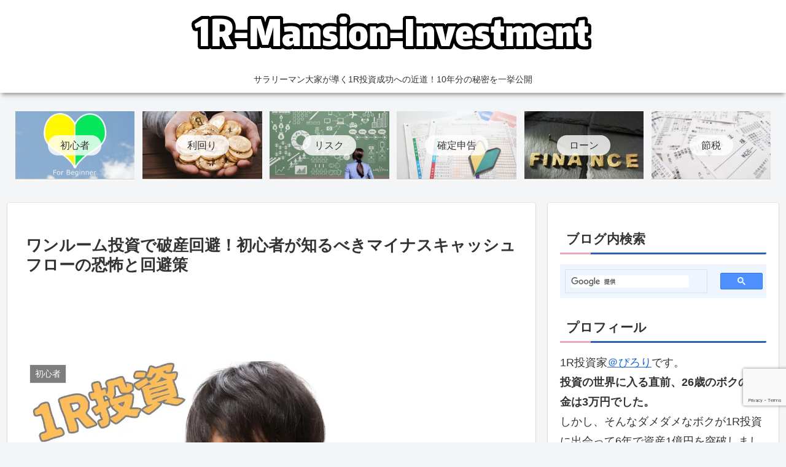

--- FILE ---
content_type: text/html; charset=utf-8
request_url: https://www.google.com/recaptcha/api2/anchor?ar=1&k=6LeRqr4aAAAAAG5Ln7EBMDQJezjLGDnXlQRgaQjm&co=aHR0cHM6Ly8xci1tYW5zaW9uLWludmVzdG1lbnQuY29tOjQ0Mw..&hl=en&v=N67nZn4AqZkNcbeMu4prBgzg&size=invisible&anchor-ms=20000&execute-ms=30000&cb=6yorv3mwvf8u
body_size: 49868
content:
<!DOCTYPE HTML><html dir="ltr" lang="en"><head><meta http-equiv="Content-Type" content="text/html; charset=UTF-8">
<meta http-equiv="X-UA-Compatible" content="IE=edge">
<title>reCAPTCHA</title>
<style type="text/css">
/* cyrillic-ext */
@font-face {
  font-family: 'Roboto';
  font-style: normal;
  font-weight: 400;
  font-stretch: 100%;
  src: url(//fonts.gstatic.com/s/roboto/v48/KFO7CnqEu92Fr1ME7kSn66aGLdTylUAMa3GUBHMdazTgWw.woff2) format('woff2');
  unicode-range: U+0460-052F, U+1C80-1C8A, U+20B4, U+2DE0-2DFF, U+A640-A69F, U+FE2E-FE2F;
}
/* cyrillic */
@font-face {
  font-family: 'Roboto';
  font-style: normal;
  font-weight: 400;
  font-stretch: 100%;
  src: url(//fonts.gstatic.com/s/roboto/v48/KFO7CnqEu92Fr1ME7kSn66aGLdTylUAMa3iUBHMdazTgWw.woff2) format('woff2');
  unicode-range: U+0301, U+0400-045F, U+0490-0491, U+04B0-04B1, U+2116;
}
/* greek-ext */
@font-face {
  font-family: 'Roboto';
  font-style: normal;
  font-weight: 400;
  font-stretch: 100%;
  src: url(//fonts.gstatic.com/s/roboto/v48/KFO7CnqEu92Fr1ME7kSn66aGLdTylUAMa3CUBHMdazTgWw.woff2) format('woff2');
  unicode-range: U+1F00-1FFF;
}
/* greek */
@font-face {
  font-family: 'Roboto';
  font-style: normal;
  font-weight: 400;
  font-stretch: 100%;
  src: url(//fonts.gstatic.com/s/roboto/v48/KFO7CnqEu92Fr1ME7kSn66aGLdTylUAMa3-UBHMdazTgWw.woff2) format('woff2');
  unicode-range: U+0370-0377, U+037A-037F, U+0384-038A, U+038C, U+038E-03A1, U+03A3-03FF;
}
/* math */
@font-face {
  font-family: 'Roboto';
  font-style: normal;
  font-weight: 400;
  font-stretch: 100%;
  src: url(//fonts.gstatic.com/s/roboto/v48/KFO7CnqEu92Fr1ME7kSn66aGLdTylUAMawCUBHMdazTgWw.woff2) format('woff2');
  unicode-range: U+0302-0303, U+0305, U+0307-0308, U+0310, U+0312, U+0315, U+031A, U+0326-0327, U+032C, U+032F-0330, U+0332-0333, U+0338, U+033A, U+0346, U+034D, U+0391-03A1, U+03A3-03A9, U+03B1-03C9, U+03D1, U+03D5-03D6, U+03F0-03F1, U+03F4-03F5, U+2016-2017, U+2034-2038, U+203C, U+2040, U+2043, U+2047, U+2050, U+2057, U+205F, U+2070-2071, U+2074-208E, U+2090-209C, U+20D0-20DC, U+20E1, U+20E5-20EF, U+2100-2112, U+2114-2115, U+2117-2121, U+2123-214F, U+2190, U+2192, U+2194-21AE, U+21B0-21E5, U+21F1-21F2, U+21F4-2211, U+2213-2214, U+2216-22FF, U+2308-230B, U+2310, U+2319, U+231C-2321, U+2336-237A, U+237C, U+2395, U+239B-23B7, U+23D0, U+23DC-23E1, U+2474-2475, U+25AF, U+25B3, U+25B7, U+25BD, U+25C1, U+25CA, U+25CC, U+25FB, U+266D-266F, U+27C0-27FF, U+2900-2AFF, U+2B0E-2B11, U+2B30-2B4C, U+2BFE, U+3030, U+FF5B, U+FF5D, U+1D400-1D7FF, U+1EE00-1EEFF;
}
/* symbols */
@font-face {
  font-family: 'Roboto';
  font-style: normal;
  font-weight: 400;
  font-stretch: 100%;
  src: url(//fonts.gstatic.com/s/roboto/v48/KFO7CnqEu92Fr1ME7kSn66aGLdTylUAMaxKUBHMdazTgWw.woff2) format('woff2');
  unicode-range: U+0001-000C, U+000E-001F, U+007F-009F, U+20DD-20E0, U+20E2-20E4, U+2150-218F, U+2190, U+2192, U+2194-2199, U+21AF, U+21E6-21F0, U+21F3, U+2218-2219, U+2299, U+22C4-22C6, U+2300-243F, U+2440-244A, U+2460-24FF, U+25A0-27BF, U+2800-28FF, U+2921-2922, U+2981, U+29BF, U+29EB, U+2B00-2BFF, U+4DC0-4DFF, U+FFF9-FFFB, U+10140-1018E, U+10190-1019C, U+101A0, U+101D0-101FD, U+102E0-102FB, U+10E60-10E7E, U+1D2C0-1D2D3, U+1D2E0-1D37F, U+1F000-1F0FF, U+1F100-1F1AD, U+1F1E6-1F1FF, U+1F30D-1F30F, U+1F315, U+1F31C, U+1F31E, U+1F320-1F32C, U+1F336, U+1F378, U+1F37D, U+1F382, U+1F393-1F39F, U+1F3A7-1F3A8, U+1F3AC-1F3AF, U+1F3C2, U+1F3C4-1F3C6, U+1F3CA-1F3CE, U+1F3D4-1F3E0, U+1F3ED, U+1F3F1-1F3F3, U+1F3F5-1F3F7, U+1F408, U+1F415, U+1F41F, U+1F426, U+1F43F, U+1F441-1F442, U+1F444, U+1F446-1F449, U+1F44C-1F44E, U+1F453, U+1F46A, U+1F47D, U+1F4A3, U+1F4B0, U+1F4B3, U+1F4B9, U+1F4BB, U+1F4BF, U+1F4C8-1F4CB, U+1F4D6, U+1F4DA, U+1F4DF, U+1F4E3-1F4E6, U+1F4EA-1F4ED, U+1F4F7, U+1F4F9-1F4FB, U+1F4FD-1F4FE, U+1F503, U+1F507-1F50B, U+1F50D, U+1F512-1F513, U+1F53E-1F54A, U+1F54F-1F5FA, U+1F610, U+1F650-1F67F, U+1F687, U+1F68D, U+1F691, U+1F694, U+1F698, U+1F6AD, U+1F6B2, U+1F6B9-1F6BA, U+1F6BC, U+1F6C6-1F6CF, U+1F6D3-1F6D7, U+1F6E0-1F6EA, U+1F6F0-1F6F3, U+1F6F7-1F6FC, U+1F700-1F7FF, U+1F800-1F80B, U+1F810-1F847, U+1F850-1F859, U+1F860-1F887, U+1F890-1F8AD, U+1F8B0-1F8BB, U+1F8C0-1F8C1, U+1F900-1F90B, U+1F93B, U+1F946, U+1F984, U+1F996, U+1F9E9, U+1FA00-1FA6F, U+1FA70-1FA7C, U+1FA80-1FA89, U+1FA8F-1FAC6, U+1FACE-1FADC, U+1FADF-1FAE9, U+1FAF0-1FAF8, U+1FB00-1FBFF;
}
/* vietnamese */
@font-face {
  font-family: 'Roboto';
  font-style: normal;
  font-weight: 400;
  font-stretch: 100%;
  src: url(//fonts.gstatic.com/s/roboto/v48/KFO7CnqEu92Fr1ME7kSn66aGLdTylUAMa3OUBHMdazTgWw.woff2) format('woff2');
  unicode-range: U+0102-0103, U+0110-0111, U+0128-0129, U+0168-0169, U+01A0-01A1, U+01AF-01B0, U+0300-0301, U+0303-0304, U+0308-0309, U+0323, U+0329, U+1EA0-1EF9, U+20AB;
}
/* latin-ext */
@font-face {
  font-family: 'Roboto';
  font-style: normal;
  font-weight: 400;
  font-stretch: 100%;
  src: url(//fonts.gstatic.com/s/roboto/v48/KFO7CnqEu92Fr1ME7kSn66aGLdTylUAMa3KUBHMdazTgWw.woff2) format('woff2');
  unicode-range: U+0100-02BA, U+02BD-02C5, U+02C7-02CC, U+02CE-02D7, U+02DD-02FF, U+0304, U+0308, U+0329, U+1D00-1DBF, U+1E00-1E9F, U+1EF2-1EFF, U+2020, U+20A0-20AB, U+20AD-20C0, U+2113, U+2C60-2C7F, U+A720-A7FF;
}
/* latin */
@font-face {
  font-family: 'Roboto';
  font-style: normal;
  font-weight: 400;
  font-stretch: 100%;
  src: url(//fonts.gstatic.com/s/roboto/v48/KFO7CnqEu92Fr1ME7kSn66aGLdTylUAMa3yUBHMdazQ.woff2) format('woff2');
  unicode-range: U+0000-00FF, U+0131, U+0152-0153, U+02BB-02BC, U+02C6, U+02DA, U+02DC, U+0304, U+0308, U+0329, U+2000-206F, U+20AC, U+2122, U+2191, U+2193, U+2212, U+2215, U+FEFF, U+FFFD;
}
/* cyrillic-ext */
@font-face {
  font-family: 'Roboto';
  font-style: normal;
  font-weight: 500;
  font-stretch: 100%;
  src: url(//fonts.gstatic.com/s/roboto/v48/KFO7CnqEu92Fr1ME7kSn66aGLdTylUAMa3GUBHMdazTgWw.woff2) format('woff2');
  unicode-range: U+0460-052F, U+1C80-1C8A, U+20B4, U+2DE0-2DFF, U+A640-A69F, U+FE2E-FE2F;
}
/* cyrillic */
@font-face {
  font-family: 'Roboto';
  font-style: normal;
  font-weight: 500;
  font-stretch: 100%;
  src: url(//fonts.gstatic.com/s/roboto/v48/KFO7CnqEu92Fr1ME7kSn66aGLdTylUAMa3iUBHMdazTgWw.woff2) format('woff2');
  unicode-range: U+0301, U+0400-045F, U+0490-0491, U+04B0-04B1, U+2116;
}
/* greek-ext */
@font-face {
  font-family: 'Roboto';
  font-style: normal;
  font-weight: 500;
  font-stretch: 100%;
  src: url(//fonts.gstatic.com/s/roboto/v48/KFO7CnqEu92Fr1ME7kSn66aGLdTylUAMa3CUBHMdazTgWw.woff2) format('woff2');
  unicode-range: U+1F00-1FFF;
}
/* greek */
@font-face {
  font-family: 'Roboto';
  font-style: normal;
  font-weight: 500;
  font-stretch: 100%;
  src: url(//fonts.gstatic.com/s/roboto/v48/KFO7CnqEu92Fr1ME7kSn66aGLdTylUAMa3-UBHMdazTgWw.woff2) format('woff2');
  unicode-range: U+0370-0377, U+037A-037F, U+0384-038A, U+038C, U+038E-03A1, U+03A3-03FF;
}
/* math */
@font-face {
  font-family: 'Roboto';
  font-style: normal;
  font-weight: 500;
  font-stretch: 100%;
  src: url(//fonts.gstatic.com/s/roboto/v48/KFO7CnqEu92Fr1ME7kSn66aGLdTylUAMawCUBHMdazTgWw.woff2) format('woff2');
  unicode-range: U+0302-0303, U+0305, U+0307-0308, U+0310, U+0312, U+0315, U+031A, U+0326-0327, U+032C, U+032F-0330, U+0332-0333, U+0338, U+033A, U+0346, U+034D, U+0391-03A1, U+03A3-03A9, U+03B1-03C9, U+03D1, U+03D5-03D6, U+03F0-03F1, U+03F4-03F5, U+2016-2017, U+2034-2038, U+203C, U+2040, U+2043, U+2047, U+2050, U+2057, U+205F, U+2070-2071, U+2074-208E, U+2090-209C, U+20D0-20DC, U+20E1, U+20E5-20EF, U+2100-2112, U+2114-2115, U+2117-2121, U+2123-214F, U+2190, U+2192, U+2194-21AE, U+21B0-21E5, U+21F1-21F2, U+21F4-2211, U+2213-2214, U+2216-22FF, U+2308-230B, U+2310, U+2319, U+231C-2321, U+2336-237A, U+237C, U+2395, U+239B-23B7, U+23D0, U+23DC-23E1, U+2474-2475, U+25AF, U+25B3, U+25B7, U+25BD, U+25C1, U+25CA, U+25CC, U+25FB, U+266D-266F, U+27C0-27FF, U+2900-2AFF, U+2B0E-2B11, U+2B30-2B4C, U+2BFE, U+3030, U+FF5B, U+FF5D, U+1D400-1D7FF, U+1EE00-1EEFF;
}
/* symbols */
@font-face {
  font-family: 'Roboto';
  font-style: normal;
  font-weight: 500;
  font-stretch: 100%;
  src: url(//fonts.gstatic.com/s/roboto/v48/KFO7CnqEu92Fr1ME7kSn66aGLdTylUAMaxKUBHMdazTgWw.woff2) format('woff2');
  unicode-range: U+0001-000C, U+000E-001F, U+007F-009F, U+20DD-20E0, U+20E2-20E4, U+2150-218F, U+2190, U+2192, U+2194-2199, U+21AF, U+21E6-21F0, U+21F3, U+2218-2219, U+2299, U+22C4-22C6, U+2300-243F, U+2440-244A, U+2460-24FF, U+25A0-27BF, U+2800-28FF, U+2921-2922, U+2981, U+29BF, U+29EB, U+2B00-2BFF, U+4DC0-4DFF, U+FFF9-FFFB, U+10140-1018E, U+10190-1019C, U+101A0, U+101D0-101FD, U+102E0-102FB, U+10E60-10E7E, U+1D2C0-1D2D3, U+1D2E0-1D37F, U+1F000-1F0FF, U+1F100-1F1AD, U+1F1E6-1F1FF, U+1F30D-1F30F, U+1F315, U+1F31C, U+1F31E, U+1F320-1F32C, U+1F336, U+1F378, U+1F37D, U+1F382, U+1F393-1F39F, U+1F3A7-1F3A8, U+1F3AC-1F3AF, U+1F3C2, U+1F3C4-1F3C6, U+1F3CA-1F3CE, U+1F3D4-1F3E0, U+1F3ED, U+1F3F1-1F3F3, U+1F3F5-1F3F7, U+1F408, U+1F415, U+1F41F, U+1F426, U+1F43F, U+1F441-1F442, U+1F444, U+1F446-1F449, U+1F44C-1F44E, U+1F453, U+1F46A, U+1F47D, U+1F4A3, U+1F4B0, U+1F4B3, U+1F4B9, U+1F4BB, U+1F4BF, U+1F4C8-1F4CB, U+1F4D6, U+1F4DA, U+1F4DF, U+1F4E3-1F4E6, U+1F4EA-1F4ED, U+1F4F7, U+1F4F9-1F4FB, U+1F4FD-1F4FE, U+1F503, U+1F507-1F50B, U+1F50D, U+1F512-1F513, U+1F53E-1F54A, U+1F54F-1F5FA, U+1F610, U+1F650-1F67F, U+1F687, U+1F68D, U+1F691, U+1F694, U+1F698, U+1F6AD, U+1F6B2, U+1F6B9-1F6BA, U+1F6BC, U+1F6C6-1F6CF, U+1F6D3-1F6D7, U+1F6E0-1F6EA, U+1F6F0-1F6F3, U+1F6F7-1F6FC, U+1F700-1F7FF, U+1F800-1F80B, U+1F810-1F847, U+1F850-1F859, U+1F860-1F887, U+1F890-1F8AD, U+1F8B0-1F8BB, U+1F8C0-1F8C1, U+1F900-1F90B, U+1F93B, U+1F946, U+1F984, U+1F996, U+1F9E9, U+1FA00-1FA6F, U+1FA70-1FA7C, U+1FA80-1FA89, U+1FA8F-1FAC6, U+1FACE-1FADC, U+1FADF-1FAE9, U+1FAF0-1FAF8, U+1FB00-1FBFF;
}
/* vietnamese */
@font-face {
  font-family: 'Roboto';
  font-style: normal;
  font-weight: 500;
  font-stretch: 100%;
  src: url(//fonts.gstatic.com/s/roboto/v48/KFO7CnqEu92Fr1ME7kSn66aGLdTylUAMa3OUBHMdazTgWw.woff2) format('woff2');
  unicode-range: U+0102-0103, U+0110-0111, U+0128-0129, U+0168-0169, U+01A0-01A1, U+01AF-01B0, U+0300-0301, U+0303-0304, U+0308-0309, U+0323, U+0329, U+1EA0-1EF9, U+20AB;
}
/* latin-ext */
@font-face {
  font-family: 'Roboto';
  font-style: normal;
  font-weight: 500;
  font-stretch: 100%;
  src: url(//fonts.gstatic.com/s/roboto/v48/KFO7CnqEu92Fr1ME7kSn66aGLdTylUAMa3KUBHMdazTgWw.woff2) format('woff2');
  unicode-range: U+0100-02BA, U+02BD-02C5, U+02C7-02CC, U+02CE-02D7, U+02DD-02FF, U+0304, U+0308, U+0329, U+1D00-1DBF, U+1E00-1E9F, U+1EF2-1EFF, U+2020, U+20A0-20AB, U+20AD-20C0, U+2113, U+2C60-2C7F, U+A720-A7FF;
}
/* latin */
@font-face {
  font-family: 'Roboto';
  font-style: normal;
  font-weight: 500;
  font-stretch: 100%;
  src: url(//fonts.gstatic.com/s/roboto/v48/KFO7CnqEu92Fr1ME7kSn66aGLdTylUAMa3yUBHMdazQ.woff2) format('woff2');
  unicode-range: U+0000-00FF, U+0131, U+0152-0153, U+02BB-02BC, U+02C6, U+02DA, U+02DC, U+0304, U+0308, U+0329, U+2000-206F, U+20AC, U+2122, U+2191, U+2193, U+2212, U+2215, U+FEFF, U+FFFD;
}
/* cyrillic-ext */
@font-face {
  font-family: 'Roboto';
  font-style: normal;
  font-weight: 900;
  font-stretch: 100%;
  src: url(//fonts.gstatic.com/s/roboto/v48/KFO7CnqEu92Fr1ME7kSn66aGLdTylUAMa3GUBHMdazTgWw.woff2) format('woff2');
  unicode-range: U+0460-052F, U+1C80-1C8A, U+20B4, U+2DE0-2DFF, U+A640-A69F, U+FE2E-FE2F;
}
/* cyrillic */
@font-face {
  font-family: 'Roboto';
  font-style: normal;
  font-weight: 900;
  font-stretch: 100%;
  src: url(//fonts.gstatic.com/s/roboto/v48/KFO7CnqEu92Fr1ME7kSn66aGLdTylUAMa3iUBHMdazTgWw.woff2) format('woff2');
  unicode-range: U+0301, U+0400-045F, U+0490-0491, U+04B0-04B1, U+2116;
}
/* greek-ext */
@font-face {
  font-family: 'Roboto';
  font-style: normal;
  font-weight: 900;
  font-stretch: 100%;
  src: url(//fonts.gstatic.com/s/roboto/v48/KFO7CnqEu92Fr1ME7kSn66aGLdTylUAMa3CUBHMdazTgWw.woff2) format('woff2');
  unicode-range: U+1F00-1FFF;
}
/* greek */
@font-face {
  font-family: 'Roboto';
  font-style: normal;
  font-weight: 900;
  font-stretch: 100%;
  src: url(//fonts.gstatic.com/s/roboto/v48/KFO7CnqEu92Fr1ME7kSn66aGLdTylUAMa3-UBHMdazTgWw.woff2) format('woff2');
  unicode-range: U+0370-0377, U+037A-037F, U+0384-038A, U+038C, U+038E-03A1, U+03A3-03FF;
}
/* math */
@font-face {
  font-family: 'Roboto';
  font-style: normal;
  font-weight: 900;
  font-stretch: 100%;
  src: url(//fonts.gstatic.com/s/roboto/v48/KFO7CnqEu92Fr1ME7kSn66aGLdTylUAMawCUBHMdazTgWw.woff2) format('woff2');
  unicode-range: U+0302-0303, U+0305, U+0307-0308, U+0310, U+0312, U+0315, U+031A, U+0326-0327, U+032C, U+032F-0330, U+0332-0333, U+0338, U+033A, U+0346, U+034D, U+0391-03A1, U+03A3-03A9, U+03B1-03C9, U+03D1, U+03D5-03D6, U+03F0-03F1, U+03F4-03F5, U+2016-2017, U+2034-2038, U+203C, U+2040, U+2043, U+2047, U+2050, U+2057, U+205F, U+2070-2071, U+2074-208E, U+2090-209C, U+20D0-20DC, U+20E1, U+20E5-20EF, U+2100-2112, U+2114-2115, U+2117-2121, U+2123-214F, U+2190, U+2192, U+2194-21AE, U+21B0-21E5, U+21F1-21F2, U+21F4-2211, U+2213-2214, U+2216-22FF, U+2308-230B, U+2310, U+2319, U+231C-2321, U+2336-237A, U+237C, U+2395, U+239B-23B7, U+23D0, U+23DC-23E1, U+2474-2475, U+25AF, U+25B3, U+25B7, U+25BD, U+25C1, U+25CA, U+25CC, U+25FB, U+266D-266F, U+27C0-27FF, U+2900-2AFF, U+2B0E-2B11, U+2B30-2B4C, U+2BFE, U+3030, U+FF5B, U+FF5D, U+1D400-1D7FF, U+1EE00-1EEFF;
}
/* symbols */
@font-face {
  font-family: 'Roboto';
  font-style: normal;
  font-weight: 900;
  font-stretch: 100%;
  src: url(//fonts.gstatic.com/s/roboto/v48/KFO7CnqEu92Fr1ME7kSn66aGLdTylUAMaxKUBHMdazTgWw.woff2) format('woff2');
  unicode-range: U+0001-000C, U+000E-001F, U+007F-009F, U+20DD-20E0, U+20E2-20E4, U+2150-218F, U+2190, U+2192, U+2194-2199, U+21AF, U+21E6-21F0, U+21F3, U+2218-2219, U+2299, U+22C4-22C6, U+2300-243F, U+2440-244A, U+2460-24FF, U+25A0-27BF, U+2800-28FF, U+2921-2922, U+2981, U+29BF, U+29EB, U+2B00-2BFF, U+4DC0-4DFF, U+FFF9-FFFB, U+10140-1018E, U+10190-1019C, U+101A0, U+101D0-101FD, U+102E0-102FB, U+10E60-10E7E, U+1D2C0-1D2D3, U+1D2E0-1D37F, U+1F000-1F0FF, U+1F100-1F1AD, U+1F1E6-1F1FF, U+1F30D-1F30F, U+1F315, U+1F31C, U+1F31E, U+1F320-1F32C, U+1F336, U+1F378, U+1F37D, U+1F382, U+1F393-1F39F, U+1F3A7-1F3A8, U+1F3AC-1F3AF, U+1F3C2, U+1F3C4-1F3C6, U+1F3CA-1F3CE, U+1F3D4-1F3E0, U+1F3ED, U+1F3F1-1F3F3, U+1F3F5-1F3F7, U+1F408, U+1F415, U+1F41F, U+1F426, U+1F43F, U+1F441-1F442, U+1F444, U+1F446-1F449, U+1F44C-1F44E, U+1F453, U+1F46A, U+1F47D, U+1F4A3, U+1F4B0, U+1F4B3, U+1F4B9, U+1F4BB, U+1F4BF, U+1F4C8-1F4CB, U+1F4D6, U+1F4DA, U+1F4DF, U+1F4E3-1F4E6, U+1F4EA-1F4ED, U+1F4F7, U+1F4F9-1F4FB, U+1F4FD-1F4FE, U+1F503, U+1F507-1F50B, U+1F50D, U+1F512-1F513, U+1F53E-1F54A, U+1F54F-1F5FA, U+1F610, U+1F650-1F67F, U+1F687, U+1F68D, U+1F691, U+1F694, U+1F698, U+1F6AD, U+1F6B2, U+1F6B9-1F6BA, U+1F6BC, U+1F6C6-1F6CF, U+1F6D3-1F6D7, U+1F6E0-1F6EA, U+1F6F0-1F6F3, U+1F6F7-1F6FC, U+1F700-1F7FF, U+1F800-1F80B, U+1F810-1F847, U+1F850-1F859, U+1F860-1F887, U+1F890-1F8AD, U+1F8B0-1F8BB, U+1F8C0-1F8C1, U+1F900-1F90B, U+1F93B, U+1F946, U+1F984, U+1F996, U+1F9E9, U+1FA00-1FA6F, U+1FA70-1FA7C, U+1FA80-1FA89, U+1FA8F-1FAC6, U+1FACE-1FADC, U+1FADF-1FAE9, U+1FAF0-1FAF8, U+1FB00-1FBFF;
}
/* vietnamese */
@font-face {
  font-family: 'Roboto';
  font-style: normal;
  font-weight: 900;
  font-stretch: 100%;
  src: url(//fonts.gstatic.com/s/roboto/v48/KFO7CnqEu92Fr1ME7kSn66aGLdTylUAMa3OUBHMdazTgWw.woff2) format('woff2');
  unicode-range: U+0102-0103, U+0110-0111, U+0128-0129, U+0168-0169, U+01A0-01A1, U+01AF-01B0, U+0300-0301, U+0303-0304, U+0308-0309, U+0323, U+0329, U+1EA0-1EF9, U+20AB;
}
/* latin-ext */
@font-face {
  font-family: 'Roboto';
  font-style: normal;
  font-weight: 900;
  font-stretch: 100%;
  src: url(//fonts.gstatic.com/s/roboto/v48/KFO7CnqEu92Fr1ME7kSn66aGLdTylUAMa3KUBHMdazTgWw.woff2) format('woff2');
  unicode-range: U+0100-02BA, U+02BD-02C5, U+02C7-02CC, U+02CE-02D7, U+02DD-02FF, U+0304, U+0308, U+0329, U+1D00-1DBF, U+1E00-1E9F, U+1EF2-1EFF, U+2020, U+20A0-20AB, U+20AD-20C0, U+2113, U+2C60-2C7F, U+A720-A7FF;
}
/* latin */
@font-face {
  font-family: 'Roboto';
  font-style: normal;
  font-weight: 900;
  font-stretch: 100%;
  src: url(//fonts.gstatic.com/s/roboto/v48/KFO7CnqEu92Fr1ME7kSn66aGLdTylUAMa3yUBHMdazQ.woff2) format('woff2');
  unicode-range: U+0000-00FF, U+0131, U+0152-0153, U+02BB-02BC, U+02C6, U+02DA, U+02DC, U+0304, U+0308, U+0329, U+2000-206F, U+20AC, U+2122, U+2191, U+2193, U+2212, U+2215, U+FEFF, U+FFFD;
}

</style>
<link rel="stylesheet" type="text/css" href="https://www.gstatic.com/recaptcha/releases/N67nZn4AqZkNcbeMu4prBgzg/styles__ltr.css">
<script nonce="6a217lDdoFlk-vi6JciNOw" type="text/javascript">window['__recaptcha_api'] = 'https://www.google.com/recaptcha/api2/';</script>
<script type="text/javascript" src="https://www.gstatic.com/recaptcha/releases/N67nZn4AqZkNcbeMu4prBgzg/recaptcha__en.js" nonce="6a217lDdoFlk-vi6JciNOw">
      
    </script></head>
<body><div id="rc-anchor-alert" class="rc-anchor-alert"></div>
<input type="hidden" id="recaptcha-token" value="[base64]">
<script type="text/javascript" nonce="6a217lDdoFlk-vi6JciNOw">
      recaptcha.anchor.Main.init("[\x22ainput\x22,[\x22bgdata\x22,\x22\x22,\[base64]/[base64]/[base64]/bmV3IHJbeF0oY1swXSk6RT09Mj9uZXcgclt4XShjWzBdLGNbMV0pOkU9PTM/bmV3IHJbeF0oY1swXSxjWzFdLGNbMl0pOkU9PTQ/[base64]/[base64]/[base64]/[base64]/[base64]/[base64]/[base64]/[base64]\x22,\[base64]\\u003d\\u003d\x22,\x22al8gwp/CpMOmC8KufsKZW2sFw5bCjyUXDBY/wpHCswzDqMKew7TDhX7CssOMOTbCgMKyDMKzworCtkhtTsKZM8ORRMK/CsOrw4nCjk/CtsKoVmUAwrJXG8OAKkkDCsKRB8Olw6TDm8Kow5HCkMOaGcKAUzdlw7jCgsKBw7Z8wpTDslbCksOrwqjCuUnCmS/DkEwkw7TCm1V6w6HCvwzDlU9lwrfDtE/DuMOIW2TCqcOnwqdQdcKpNFM1AsKQw5NZw43DicKTw6zCkR85S8Okw5jDtsKtwrx1wpoVRMK7V2HDv2LDocKzwo/CisKHwphFwrTDmVvCoCnCsMKKw4BrfUVYe2bCiG7CiCbChcK5wozDmcOfHsOuTcOXwokHJsKvwpBLw7RRwoBOwrJeO8Ozw6XCjCHClMK5b3cXFMKhwpbDtBRTwoNgQMKnAsOnQQjCgXRBPlPCugVbw5YURcKwE8KDw4DDp23ClRjDkMK7ecOEwoTCpW/CkELCsEPClh5aKsK/wovCnCUOwr9fw6zCjHNADXwkBA0OwoLDozbDtMOJSh7CnsOQWBdYwqw9wqNMwoFgwr3DlXgJw7LDvw/Cn8OvHn/CsC4vwrbClDgtOUTCrDM+cMOEU0jCgHEXw77DqsKkwr4ddVbCs10LM8KGFcOvwoTDpQrCuFDDpcOmRMKcw7TCm8O7w7VwMR/DuMKrRMKhw6R6AMOdw5sMwrTCm8KOAMKRw4UHw5MBf8OWTV7Cs8O+wq9dw4zCqsKSw7fDh8O7IwvDnsKHGi/CpV7ConLClMKtw4oWesOhXkxfJS9MJ0EPw43CoSEjw4bDqmrDk8OGwp8Sw6vCpW4fAy3DuE8cB1PDiAwlw4oPCDPCpcOdwpLCjyxYw6dlw6DDl8K9wrnCt3HCkcOYwroPwoXCpcO9aMKuKg0Aw6MxBcKzQMK/Xi5IYMKkwp/CjQfDmlp3w7BRI8Kgw73Dn8OSw5JTWMOnw6bCg0LCnkgEQ2Qiw6FnAljCvsK9w7FoIihIWksdwptow6YAAcKbHC9VwrASw7tieCrDvMOxwpJFw4TDjnFOXsOrRVd/SsOqw7/DvsOuGcKdGcOzTcKgw60bNExOwoJoG3HCnRXCrcKhw64Dwo0qwqsDIU7CpsKaZxYzwrTDisKCwokPwr3DjsOHw6ttbQ4tw4gCw5LCmsKHasOBwqVxccK8w5pbOcOIw7paLj3Cln/Cuy7Ck8KoS8O5w7PDqyx2w7M9w40+wqlCw61Mw6l2wqUHwoHCgQDCgjPCoADCjmNiwotxeMKgwoJkIDhdEQ0Sw5NtwosPwrHCn3VAcsK0UcK0Q8OXw4LDsWRPHsOIwrvCtsKcw7DCi8K9w5/DuWFQwrgFDgbCm8K/w7JJL8KwQWVUwoI5ZcOCwoHClmspwp/CvWnDk8OKw6kZKRnDmMKxwoUAWjnDsMOwGsOEcsOFw4MEw6MXNx3Du8OfPsOgBcOCLG7DlEMow5bCvsKCSGvCg1/CoRZtw7TCnAIxB8O6FMO9woDCvGAxwp3DrUvDg3fCp2bDnHzCkzDDrcK3wpEnd8KbTEnCsgXCsMO8D8O7clfDlX/CimfDmz/ChsOOCRo1wpBdw5vCusKMw4LDkEnDvMOWw6rCi8ORVwrCggbDvcOzEMKRWcO3csO4VMK2w6rDmsOxw7UdeW/CiQnCmcOGZMOVwq7ClMODG2ItUsOYw6twRTUywrRTVTvCrsOdE8Kpwp08f8Kpw4g6w5TDv8KOwr/DuMKCwojCqsK8fHTCk3AKwoDDtDfCjybCnMKiD8Okw49wIMO5w6plKMO3w5VFSkg4wodiwoXCt8KOw5PCpMOFShoFQcOvwpPDo3/Cu8OGcsKPwobDm8OPw4XDvB3DkMOYwrh/P8OZW1YnLsOnEQLDsAUHZcOyA8KVwoZTbsORwq/CsjUXK2IDw7MFwrHDl8KIwpDCncK/FzV+esK4w4g7wq3Co3FeUcKuwrDCjsO7Oh96CcK+w7FSwqLDgcKlGXbCg3TCnsKSw4Rcw4nDq8KfdsKsOS7DnsOkPEjDiMOLwqvCkMKlwo9pw6jCtsKvTMKDZMKlK0nCn8OWUMKfwrwkVDoRw5bDrsOQP1sXH8OBw64zwpvCpMKGD8O/w6Utw5kAe1Bqw5lWwqNPJypZwogtwojCmcKNwr7CkcOvLH/Dux3Dg8Ohw5Urwrt/wppPwpoYw6dcwoTDs8O9eMKfY8O3VT4kwo3CnMKgw7bCosO+wqF8w5vChcOiTDgzAsKZJ8OgEkkbwq/DqcO3KsOyaxUNwq/Ch3LCuixyJsKsWRVIwp7Cn8Krw5vDnABXwqQAw6LDkHnCnT3CicO1wp/Dly1GTsKjwozCkQ7CuzJtw6ddwoXDnMOyUBNsw4IBwprDssObwoFrImDDrsOyAsOpd8KADWo/bCIKE8Oew7oCVQbChcKyc8KkZsKswprCh8OWwrJ1OsKSFsKcIm9URcK4XcKBRsKpw6kTMcO4wqrDpcOLfXvDlkfDicKqF8KXwq4cw67DisOew47Cu8K4KTvDqsKiIW7DgsKOw7DCi8KBbFrCs8KwasKVwrQuw7jCmsK0XDjDuEJ7ecK/w5DDvQTDvXhxU1DDlsKPbV/CtlLCm8OJIQ0EOkjDlz7Cu8K9UxjDk1fDgcONesOww7Yvw5zDhMO5wqR4w5vDjwFvwrHClCrChiLDv8Osw4cMWjrCl8Kxw7/CuTnDh8KNL8Olwrc4LMOiGUfCgcKmwrnDmnnDt0FPwrRnP1cyRF4Pwr02wrHDr21sFcKRw4RaWsKYw5fCpMOewpbDmQBGwo46w40lw5VUZhHDtQ8WGMKCwpzDog3DsyZPJWHCmMOTMcOrw4TDhVvCjnlgw5M7wpnCuA/DlBLCm8O1MMOwwrgiCHzCv8OUFcKZUMKAd8OMcsOfNcKFw4/CgHVRw4d8UEUBwo55wqEwH3MfKcOTBsO5w5TDt8KSInjCox5xUgbDjxjCtlzCiMKUQsK8c3/[base64]/w7tmVHrDisOcw57DoMO+D1/CtibDlEjCosOGw7pbVz/Dn8KWw6tZwoLCkEgYI8O+w7YIIA3DtUVAwqnCtsOoOsKVF8K2w4cYRcOpw77DrsOKw69KcMK3w6TDgBtqZMKnwqbCsn7Dg8KRE19kYsODDsK2w49pLsKJwphpcWQ/w7kDw50hw53CqQXDscKxGlwKwqAtw7ogwpY/w6oGC8KiYcO9FsOlw5Z9w4wbwp/CpzxOwqxlw6zCtS/CmWY0VA8+wpt2KsOXw6DCusOnwqDDgcK6w6gJwoRHw6RLw6czw6LCj3LCnMK5NMKeS2t7dcKuw5V4XcK6cTR+P8KRdAXCijoywo1oScKbEmzCmAPCjMKqQsODw73Di2vDhHXDkB5xbsOww4jCsx1aQn/[base64]/[base64]/[base64]/V1vCrXp4f8OwJ8KxKsKVw7EWwpkWLcK/w5vCicKNeFjCnMKDwoTCrsKDw6B/wo86WXU3wpXDoHopDMK/V8K3Z8O9wqMrVSTCsWohH0F3wr3CicO0w5BDScKdDiBALi4JecO9eFAxIsOUesKrNnUmHMK9w7LChcKpw5vClcKgMw/DqcKrwpzCuzMyw7F/wqTDlxXDrFTDkcOqw63CiEACejdtw4hcPA3CvW/CskY9Plp6TcKyWMKZw5TCtzgeGSnCt8KSw53DvBDDssK0w4LCrT4ZwpVpfsKVEStzMcOkNMKkwrzCuB/CgnofBVPCg8KoBG10fXtAwpLDjsOlKMKVw64Vw70OPlkjfsKIasKFw4DDk8KjO8KrwqE0wq/CpA3DucKowovDqng7wqQAw4TCrsOvI1YMRMOKf8KBLMOZw4p9wqlxLifDgWw/YMK2w5BqwrnCtCPDuAjCqhzClsOpwqHCqMOSXzYmd8OGw47Dr8Ouw5HCvsK3JWPClF/DnMO/[base64]/[base64]/CuWUow6spwrXDgnU2wpxkw5vCnsO+JibDk2rDng3ChjxHw7rDthTCuz/DjkTCuMK7w7bCo1YwesOEwovCmSRIwq7Dpj7CpCPDlsKXZcKCQUjCo8OUw43DjGTDtjolwqcaw6XDl8KLVcKjA8O1KMOJw7IGwqw2woM+w7UVw5rCjgjDp8Kvwq/CtcKBwoXDp8Ktw7ZUL3bDoHliwq0wK8O0w697CMO8PyVSwrhIwrkrwqPCnmDDjlTCmW7DsmlHRC5NaMK/XyDDgMO+woZgc8OmIMKSwofCmjvCk8KFTMOTw51OwpAwE1EGw4RLwqgWJMO2YcONWUt5w57Dt8OXwpbDi8OkDsOww4jDi8OpSMOzIH3Dpm3DkknCombDksK9wqTDrsO/wo3Cij5qZC1vUMKgw6nCtwdLw5Z+S1jCpzDDk8OXwr7DkjnDllTCscKXw77DhsKZw7TDhT4BQsOoUMKtLDXDl1nDj0/[base64]/[base64]/[base64]/CoGgCw7piTh5IcyzDpQdrCUMPw6thw7QYwrvCjcKgwqrCp0HCnQdLw43DsFdIWTTCocO6T0MVw6lybgzCnMOBw5XDuyHCjcOdwolewqbCsMO+N8KIw6YJw5LDvcOSXsKTK8KZw73CnzbCosOlJMKhw71qw44hO8Oow5E/[base64]/DgcKaQXPDv8KVwqwid1jDgQlvwoTDpw/DqMOCLMOVTcOhS8KeWTPDsRw5E8O1N8OawpbDoxdxbcOPw6NwPhLCl8OjwqTDpcODB0lCwqTCpGjDtgINw4IBw718wprCmz4fw4Y7woxDw4zCgcKPwrFYFRN/PXMoJnXCuGjCg8KAwq98w5xvIMOuwqxKXxBWw4UEw7jDk8KCw4FrAlLDrMKoA8OvM8Kjw4jCqsOcN2PDqQ8FOcKzYMOiwpDCin0gCgAVGsOjd8K5B8KgwqdpwqvCjMKhAibCksKjwrNOwp43w7vCj2Y0w6YAfx0cwoHDgE9tfHxew6/[base64]/w78xwqU9EDxnZsOEG8O7wpROJXp4bXQDOsO2Myh2DgrCgsKvwqsYwrw8ByzDpMKfWsOaN8Kqw7zCr8K/TS0sw4jCrg0SwrF8FMOCfsKBwp3Dol/Cv8OxUcKKwohfQSPDt8Ofw6xlw7ZHw5PCvsOoEMK/[base64]/DusOWw5fCpcOvEBF7Xxo5QcKhwpTChcKGw7jDgEzDuCPCmcKBw5fDmAtZb8K5OMOhfnoMZsOrwoBhwpovFSrDpsOmSmEJBMK8w6PCukdlwqpgAiEjGHjCsn/[base64]/CvMK+w4jDmsOsw7nCsMKZw53Cj8Kcw7VIw5VOCcOOb8OKw79Ew6PDrQRZNUdJJcOgPyNTZMOJEXDDtx5Nak8wwqHDhsO4w7LClsKAaMOPOMOSJmdKw6QlwqjCuXBhPMKqVwLDgF7CvsOxP0jCtsOXJcOzd1xBIsOTfsOzGibDix9GwrIswr8gS8O/w6rCjMKTwpvCh8Kew7kvwo5Ow6rCq1vClcOlwrjCghbCv8OwwoxWeMKuSy/CpMO5NcKbZcKhwpHCuyzCisK8ecKtGgIJw6/[base64]/dVvDlcKOJ8KYwojClg7CjMKKQ8KpEnLCpiLDmsOXKjfCuCvDlsK/bsKZLHgUZmdpJ07CjsKQw7Ypwo97IiU4w7nCjcK2w4DDssK6w53CtnI6L8OeYgzDhgJvw7nCs8O5VMOrw6DDr1XDp8KvwqogJ8KewqjDocOXWiYUbcKnw6HCuHE3XEV2w7DDoMKNwok0XzDDocK9w5zCu8Ktwq/[base64]/[base64]/wooww6Row7lew6nCnUvChnI6ScKSw4FWw5EWbn5LwowEwonCu8K5w6HDsxh5fsKow5zCsGFhwr/DkcOVCMO+YnvCgy/DsinCgsKLVmfDmMOaccOSwpleQDwtawjDgcO0RSnCiGg4PhZVJlHCqWzDkMKhOsObDsKQc1/DkC3CqBfCtVZPwooGa8OtasO+wpzCkXkUZlDCg8KQLm91w4VswoIEw7Q8XA4LwrcrF3rCow7DsnMIwoHCn8KSwrR/w5PDlMOgXEg8ccKlVsOxw7xnV8OcwoEHLk8/[base64]/ZcKKMlHDjHzCoMOiw63DtcKBBAfCucOIRsOmw5vDsifDgMKDYMKNDmJxZCoRKcK9w7bDqRfCtsKFLsOUw63DnRHDr8OTwrMdwrsXw6FTHMKxLgTDi8K0w6DCg8Orw64fw58KCjHCjVkwasOHwrzCsU/Dj8OOe8KhNMKDw5tYwqfDuTjDlgdIQsOwScOtImFKMcKRV8ODwpo+FMOdR3zDlMOBw5LDg8KUTUXCulISbcK/MWHDvMOmw6Umw6xIDTENR8KBKcKbwrzCosOTw4vDl8OmwpXCp2bDqsKhw7pnQw/CuBTDosKJbsOFwr/[base64]/CnjpAw4/Cswc4w4PCgzXDvnNCwoVdNDQUwoc8woggWTLDjFp6XcO/[base64]/DgcKGwqZNb2/CtGTDlHXCkcOGOMOkCMOLwoJjD8KvZMKKwqEcwqPDlihbwqseBsOjwp7DmcOaaMO1YMK2QS3CosORb8O0w5Ftw7dSN0c1ecK6wqvChjvDtm7Du1PDlcO2woVZwoBXw5HCglJ0Jl54w6Rtfi3DqScWUQrDg07DsWx1HUMQX2LCk8OACsO5K8Orw7/CuhHDvcK5I8Oawr5ye8OjS2DCvMKkIEBhNcKZNUfDv8OjbAHClMO/w5/[base64]/DucKtw6vCtCvDonzDqwTDtcK2woXClcOAPMKWw7gjGMOrYMK7OsOnJMKRw6MJw5wYw6jDqMKwwrZZOcKWwrbDsBdmQsKbw5lhw5Qww5V+wq8yRsKdVcKoOcKidCEFZgdkSSHDsCHDuMKnCsOfwo8OY2wZAMOawqjDnG3DgFRlBMK/w7/Cs8Oiw53Dr8KrKMOiw43DgQzClsOfwqLDi0YOLsOEwqVgwrJgwrsLwpFJwrB5wqEvB1NJXsKMS8K2w79NQsKJwqrDrsKWw4XCo8K4JcKcDzbDnsKGegdfB8O4USDDtcKDP8ONPCsjO8KTOCYpwqbDqWQgSMKBw5YUw5DCpMK5wo7DqMK4w6jCoD/CowbCssKnJnUCVQ1/w4zCnx/[base64]/DlsOqwq3DlU/DuA8gwqlESsKewojCnMKxw6bCvkYEwqJgasKgwrXClMK6fUAAw4M0OsONJcKjw7IZTQbDtHglw6vCq8KORV8vNDDClcOKCsONw5fDtMK6OcKvw7EXLcOmVCnDrHzDkMKwSsOlw7/ChcObwqE3HHoFwqJLLjjCk8OxwrpAfSrDrB/CucKgwoBGUzUAw4DChgIkwrEIKSnDicO2w4TCgk9iw616w4PCnzfDqyZvw7zDmirDiMKYw78DFsK+wrzDpljCpUnDssKKwpIAUEM6w7MNwrYTd8OWMcOXwrjCsg/[base64]/DrXTDnV0EL8O2w6DDuxjDpMK1LcK3FcKHw50FwqZ3A2pxMnPDmsKgCS3DmsKvwpPCpsOJZ1ByFMOgwqQvwrfDpUZhPlpLwpwPwpBcHUkPb8K5w4VDZlLCtEbCiRQTwq3DgsOUw6BKw5TDmFEVw4/ChMKvOcODOlBgcWcVw6jDuTPDunAjdTDDvsO5b8K8w6Ugw69XIMK2wprClR3CmS99wpMcLcKSdMKKw67Ct1FswodzWBrDv8KjwqnCh2nDkMK0wpZ5w7ZPJknDmzAnKH/DiC3Cl8KQHMOXPsKdwoTDuMO/wppqEMOJwpxPZ1XDp8KqCxfCiRd7B3nDoMOfw4/[base64]/DkcKPwqrDgnB8K8K+GsKtw6HDuXrDtcKpScOLw4LDisKVLkdPw4zChGLDtB/DvnZrA8O4dChSOsKow6rCvsKmaU3DvAPDiSHCjsK9w7xUwroWf8OWw4rDjsKMw5MDw4Q0G8ODFxttw7IrL2PDjMOXS8Otw7zCkWcAMSnDjy3DhsOOw4PDusOnwqfDtTUGw7DDgWLCp8O0w7MewojDtwcaTMK/T8KCw43CrcK6NhbCsnN1w4nCusOWwrBQw4LDlinCkcKvXRkALAojVzskB8K7w7rCtRt2MMO4wo8eMMKaKmrCl8OewozCqsOawq1aMn8hS1IWUEZIfsK9w7l/MVrDlsKALMKpw6ItJArDjwHCnwDCucOwwrPChARxfg0lwp1/[base64]/DryvCkyvDujHClcKMwpNiw6TCuMKVNg/DvR7Ck8OFfSHClUbCq8KKw7cGNsK/NWcCw7fChE3DlhTDhMKOV8OgwqnDoiYpbGLDnA/DoH3CggIffD7Ct8ODwq0yw5TDiMKbfCnCvxdCElLDk8K0wr7DuUzDoMO5PAvDkMOUGG9Ww5RNw4zCosKNXEDClMOFHj0jBsKOEQ/[base64]/CrsKXWgkOw4sew4dvdyPCqMOVGlHDlS4JUhgse0g0wqtsShbDnT/DlcKXLwZpJsKzHcOIwpkiWi7DoGnCtjgbw74pVEbCh8KIwrjDnhLCiMOPb8ODwrAlMhwIBA/[base64]/[base64]/DnlTDkMKNdAzDlcKYw7DDtsONw4A/wp/[base64]/Cs8OME1NcLsONw4XClV7CuMOdwr/ChHpNazzClsOfw5DDiMOowqTCu0xfwpHDjsKswrVnw6N0w7AbAww6w6rDr8OTHgTCq8OUYB/[base64]/Cr8KHwo3Cj0zCvhhBw5tQw5YdBivCuEHCohxrIMKxw74GdSDCsMOxScOvMMKpaMOtHcOpw53DqVbCg2vDomFMEcKAdsOnFMKnw6l4FURFw5p8OiRUXsOXXBwrMMKWTkkhw4rCoxRZIRtkbcOlwrU2FWTChsO7VcOqwrrDuE4RV8OPwos/c8KnZRNywpYRdCjDisKLWcKgwovCkXbDghZ+w6xrQMOqw67Cq20CRMOlwo9AMcOmwqpJw4HCoMKINg3Cr8KoG3LDghNKw7UdYcOGVsKgEsOywpQSw6rDrhZZw6Bpwpsuw5hww59bVMKnC0RXwqBkwop/JxPCocOGw5vCgAs+w4RLX8O0w43Dv8KMUi8sw7HCqkbClxTDhsK2QzQmwrbCoUg9w6fCtSl+bWjDj8O1wqoWwrnCjcO2w54Fw5IfJsO1w4nCiWrCtMO9wqrCvMOZwopfw4EqKCfCmD18wol8w7lOHCDCsyg1GcOPRUk+dw3ChsKQwrfCtyLCssOVw6MHOMKIe8O/wrtIwq7CmcKMcMKRwrg3w68Zw75/[base64]/CrsOEH2YkJx4ke37Dt8O/XRPDswvCq30sSsOAw53Cu8KoJSo5w603wpvDtjAZX1HCgzIawoBzwp5paRAwNsOpw7XDucKZwod7w5/[base64]/DgcOSTsORw4/DkMOxw4JVwrkYw5dgKWzCpsKQJ8KuJ8OReljDuVnDqsKzw57DrBg/w49Fw4nDgcOawrdewoHCsMKdfcKBG8K7e8KrEWrDg39EwpDDlUtSVgzCncOOWUd/[base64]/CrMKzw6bDumbDq8Ksw5AkwpnCvcOIwqPCnzApwqbDg8ObR8OBHcOrfcOQR8OSw6gHwrvCg8Kfw5rCjcOiwoLDmsOnM8O6w5I/w40tKMKtw4VyworDgClcSkhWw61twoF8EA8pQ8OEw4TCvMKtw7LCpS3DgRtlC8OZesO5d8O1w7bDm8OwUBXDpnZVIz3Di8OiLsOoF2EAfcOZMH7DrsOzP8KWwrnCqsOKFcKIw7/[base64]/CmsK/fMKKGTY+XQjDjcOHEcKmeWx7w5fCoQEhJcORNCcVwo7Dm8OCFiLCu8OrwolJH8KbMcOZwoxqwq1pa8OvwpoFGAobMg9QM33DicO2JMK6HWXCrMKyHMKJaHwjwqzDu8OBGMO+JwXDucO+w5YgKcKfw6R3w5h6DCFDF8K9FWTDvl/[base64]/Cin3DnMKbw7TDo8OHw5/CowTDsWPDjsOBwodXJMK6w7cww6zCk2dSwowQJ2bDpEDDpMKIw7owBEbDszPDn8OCFhbDh3QDC3MewpRCJ8K1w6fCrMOMRcKEORRgZQodwrRTw6bCl8OOCn90f8KYw6tOw69zZkU9Gn/[base64]/CisK/Q8O/CgByaAJ0Q31YCsOYUsKrw5rCh8KYwqtVw7HCvsOSwoZzf8OaMcO5bMO+wosUwp7CpcK5wrrDrsOFw6IFGVzCjG7Ct8OnDWfDpMKzw7jDtxjDhFvCv8KSwoNhLMO2U8O8w7rCoCnDtkpDwqrDs8KqYsOxw7LDv8OZw4tYG8OCw5TDucOECMKpwpZzXMKOaF7DjsKkw4/CuT4Sw6HDjMKgZkXDk03Ds8KDwpozw68OC8Kiw5dTe8O1RzXCh8KcGRvCkm/DhQ1CccOEbhfDqHDCtBPCpV7CmnTCr14UUcKnEcKHwo3DqsKAwq/DpAvDqmHCo3LCmMKXwoMhPA/DpxLCvRbCpMKiHsOvwq9bwqQ3UMK7S2sgwph/CkN0wobCrMOBKsKVIQ3DvDHCicOKwp/[base64]/[base64]/ClsOJw7LCon4iwonDs8OiEwvCo8Kmw5PDhMOvwoTCt1TDmMOKUsOpKcOmwrHCuMKDwrvCtcKxw6rDk8OIwrUcSDcwwrfCiG7CnSxpecKsfcKuwrrCqsOHw5Vswo/CnMKbw6kOczFRJWxTwpljw4bDnMOlRMKmERHCucKSwoDDuMOrMsOkecOmPsK1cMK6TVbDtULCpiXDqH/CpMKIO0/DgHXDhcKDw5JxwrfDsQ8twqnDqsO6OsKefGcUD18Rwpttd8Kcw7rCkT9fcsKBwpoSwq0AMSzDlkQFVj8zICjDt0tZX2XDqA/[base64]/w7J4woLCoRx/WMO+CxTCisK7K0bCucOkDQVxwppOw64wJMKyw5DChMOKIMOFUSkLw5TDs8Omw6wBEMKxwp5lw73Dni4oB8OCKCTDlsKxLgHDokTDtn3CpcKVw6TCv8KdIWXDkMOzDiEgwrh7Jjtzw4wnSmrCgBrDpDssNMKLQsKKw7bDlFrDt8OKwo/[base64]/DgMK/CTM+wqbCl8ONw7bCtljChQoOZRJbLsKsD8OAL8OnXsKwwrE3wpnCu8OYBsKpfD/[base64]/Dj8Oiw7xjVjIVAcOPwoPDhsOLTcK9w6t8wpQCWMOawrEPUsKWCF87MUxawo3CsMOhwqDClMOjPBx2wrgAYcKWbwXCsmPCocKiwo8KF0E1wpVjw4RsGcO6b8Okw7g/W0tmUWjCjcOUQ8Ord8KtGMOJw6IUwroXwqTCr8Kvw7g+CkTCsMK5w7w5I0DDpcOhwqrCucKsw6khwplFXBLDgyTCrH/CrcOhw5LCji0qb8KgwpzDsSVDFxfDgntvwqF1AMKfX15ze3fDqE1Fw6ZrwqrDgjTDtk4Owpl8LUjCinjCksO4w6pcZ1HDv8KEwozCpMKgwo0LXcObIwHDvMOaNERJw5kJFzs0QsKELsKHHWvDuhc3RE/CjnJsw60MP0LDtsO8KcO0wp/DvG3ClsOAw4DCv8K9EUU0wpnDg8K/woxZwpBOA8KlHMOhRsOqw65Xw7fDhwXCk8KxOkvCvzbCl8K5XDPDpMOBfcO0w7rCg8Omwp4+woFlPXvDocKlZ38yw4nDijnCuH/Cn04xEnJawrnDmQokJTLCiXvDsMOMWAtQw5B9Oy4yXsKvfcOEYEHCqVPClcOUw6w/w59qRlBywrszw6zCpF7Ci0o0JsOgJ1IuwplMQMKHFcOmw7bClC5NwrRUw5jChkvDjnPDqMOhLgfDlzjCjGRMw6Mhdi7Dl8OOwowJF8Otw5/DkW/CvAvCpUJpUcOIL8Ore8OkLRgBPX1QwrciwrnDgCwHQMOLwq/DhcKGwqE6UcOlJsKPw68yw5AKAcKawoTDrSbDuDbCicODdwXClcKVFsKxworCg208O0vDq37CmsORwpJnMMOfbsK/wpdzwp90a2XDtMOcO8KxBDl0w4LDuV5gw7JnakrCgwhww4V8wq8lw7QLUyHCpyvCq8Krw7/CusOCw4LCqUfCi8O2wp1Dw4pUw7Qqf8K0QsOgYcKIWH/[base64]/CosKwCx/Cjh9Rwq8Rw5RgwoN3SzoSw73CtcKlE2XCoSEowonDoTZzC8K3w5zCnsKzwp9DwoEtD8OHLFrDoAnDon5kGMOawpYrw77DtxB6w4A8RcKIw7zCgMKMVXnDiG4FwpHCjn8zwoNtbATDuy7CjsORw4DDhkrDnTbDtSxqKcKBwpTCmsK/w4rCgTs+w6/DssOVVAnCvcOjwrjCgsOYCxwDwqHCvDQiB08jw7jDicOwwpjCkkEVCVzDh0bDkMKRN8ObLFNxw6vDnsKKCMKIw4lCw4thw5XCoRLCqm0/[base64]/Dl8KCR2MpMcOvwq/DhT0twp/DnMOdw79Tw7rCmD1/[base64]/Dt8Oyw6lCfsOXwrlEw4vClW5cw6FtcQpROsKZw6h3wrDCmcODw5JKTcOSAsOFdMO0D1x+wpMSwoXCgcKcw73CiXHDuVpAdkgOw6jCqwQZw6tdEMKLwoJwVsOIFhlDOG8rUcOjwrvCiSFVeMKXwohlfcOeHcK+wqPDnnokw57Cs8Kdw5Btw50Ga8KXwpHCnxHCmMKWwo/[base64]/Cn8KqwqwifcKhw7zCnQ7DjQ3DmQY1w7fDqDbDsywBXMOITcK+wpHDs37DmDjDsMOcwpE9wpYMIcO4w7NFw754YsOJwpYOHsKlcWRdQMOjGcONCjNnw5RKwprDp8Kww6c4wqjDoG3DozlNak3ChD7DhcKbw4ZcwoHCgwLCt2o0wrjClcKDw5bCmyc/wqnDgFnCvcK9asKow5bDn8K1wr7DgggWw5lZwrXCgsO0H8Kawp7CgSMUIVJwDMKdw7hCZgsvwoFXR8ORw6jCssObFRfDtcOrR8KRU8K2MmcLwrbChMKea1/CoMKtMBvCt8OhecK+woB/QyvCh8O6wrvDg8OkBcKCw6k9wo1cHCVNImATw7bClcOvTUYdCsO1w5LCq8Odwp9lwpvDnk5jM8KYw7RmazjCiMK2w6fDq2jDuCHDrcKqw713fUF2w4Ymw6jCjsK+w60Cw4/DlgIXw4/Ci8KLIgRvwrVUwrQaw7ILw7wNOsOtwo45RzJkR2rDqhUDH3R+wqPCoXxlLm7DhhPDqcKLHsOxU3DCu39tGsKrwq7Coxcuw6/CiA3CksOoAsK1ESMQBsKUw6lIw5ZCN8KrWcORYBjDtcK+F005wp3DhHtaAsKFw5PCgcKJwpPDtsOxw7IIw4YewqEMw4V2w7/DqUFIw6goORbCj8KDKcOYw5NUw7bDrTl4w7Afw6bDr1LDijvCncKFwoZbP8OVFcKQGADCucKXV8KQwqVlw4DCvShswrM3dmnDjTBbw4EIHTlCRU3CnsKwwqLDl8OOfykGwofCq0wnRcO9B0x/w49rw5XCoE7Cp2HDoELCvcOSwpovw7VdwpHCrcOiA8O8ajzCscKEwqAZw45iwqVOw7lhw64ww5puwoc7CXJAw6kqJ2AIURfChH0pw73DpsK+w4TCtsOETsOWHMOzw6gfwpo7KGLDkgM9Clg5wpXDhVoVw4LDl8KTw6xoagxYwpPDqMOnTH/CnsKdBsK4N37DrWglIj7DmMOzXUF/UsKOMnDDtcKdKsKPJALDsWknw5jDh8O8GcOhwrvDojPCmMO2YFjCiER5w7hhwohZwrZ9csOJDnEIURscw5kHMS/[base64]/HllPOMK+w5nCqENYwo4LMmHDnmxUw4DCrnvDmsKBcQN7w7HDhUBTwqbDuB5GZmHDqxrCmDnCm8OWwqjDv8OocWfClTfDisOeXy9mw73CuVx9wp0tTsKDEMOgchZjw511fcKEP08dwrYUwqbDgsKlOcOQcxvDoQjCvHnDlkfDvMOkw7rDp8KLwp9hBsOkPWx/SF8VPiPCkE3CqTfClBzDvzoeJsKePsKZwrbCpzDDvGDDp8KrRzjDpsKuIMOYwozCnMOjTcOjKsO1w6ZAJxo2w4XDtyLChsOhw7DClxbCmXjDljRBw6/CqcO+wpUUe8Ktw6LCsDvDjMOEFAbDqMO7w6YkchF0P8KKI2xOw5VbYsOXwpLCgMK7LMKjw7TDncKIwrjCsDlCwq1Fwr0vw4bCnMO6bnTCtGXCpMOtRWINwqJPwqh8KsKUXhkewrnCjMODw5MyLAQtb8KBacKHQMK+Sjs/w7xpw7d3VsKsZsOJfsOKO8O0w7J0w7rCgsK6w7PCp1AROcKVw7o3w7HDi8Kfwpc/wq9nA3tBfsOIw50Qw7cEeArDnEHDscO3Fh/[base64]/SB9oNWbDpsK1X8KCMGM2TjzDvMOMGUd1NWJSwq18w5RdFsOswoZaw4vCsTt6SD/[base64]/woHDhHjDvGtewrFhw6QEw6g+aHTDp8O1esOiw4bCsMOFwoUJwpZMZhQJdCwqdADCqjcyVMOjw5DCqTQPGizDtgE9HcKXwrHDhMOgUsOvw7xWw7Miwr3Co0J/w4d6FzpQfx8KL8OVAsOIwqBQwqfDsMKvwodREsO9wplBCMO7wqMQOAYkwpZ4w5nCgcO7IsOmwpLDn8O6wqTCt8OddxF1IX3Chyc+a8Ogwp/DiDDDggXDnAbDq8KzwqYpBB7Do3DDr8Kda8OcwpkewrQXw6bCisOzwp0pfBfCkVViTCQOwqvDq8K6FcOpwrbDsDhLwoNUQDXDvcKle8OaN8O1fMKRw4PDhV9vw6/Du8KHw7Rew5XCrGbDq8KzZsOnw5pswpDCvynCglh3ZBbCgMKvw7BVUmfCmmHDh8KJXFzDuAYRJXTDnn7DgsOrw5AlHyh/DcKqw4/DuUkFwqTCicOGw7A8wpN+w4pbwrIFacKPwpvCqsKEwrAxKVdeQcK9K23CncKyUcKqw7kwwpMUwrh6Gk0GwrDDtcKWw4nDjkhqw7R2wppnw4kpwozCvmLCvhPDlMOXYVbCssO0Yy7CqMOzHzbDmcO2MSJvZ3c5wr3DlShBwoEFw49Aw6Avw4YVVw3CgksKM8O/wr3CpsOQYcKsWSnDvEJvw6YuwovDtcKsbV8Dw6vDgcKyNFXDn8KNw6DChEXDo8KwwrIRGsKFw5JrXSDDkcKXwp7DtmHCqyrCl8OqXnnCpcOweWfDv8K9w69mw4LCiDAFwpvCv3PCoynDkcOtwqHDkmR+wrjDlsKCwpTCgS/CrMKywr7DmsKTU8OPNhEpR8KYfHYGA2Ycwp1kwobDpQ3ClVHDmMObHgvDpw7CsMO1BsK+wpTCgcO0w6pQw7LDp1TCrGk/UldGw5TDoiXDp8O7w7rCocKOTsOQw7dOOhlHwr4rEmBnDTtRAMO8JjXDlcKbdCYuwqU/w7PDmcK2fcK9VDjCpSllw6oMCl7CiGMBesOcwrPDkkPCkkJdeMKvdQRXwqXDjXwuw7IYasKswovCr8OvHMOdw77ChXjDqXZDw79jwoLClcO+wrJnQ8Kvw5XDjcKQw48+IMKnfsO8M0PCnGXCtcKKw5BnV8OyHcKaw6o1BcKKw5HDjncyw7rCkg/DgBoEOidKw5QFe8K4w5nDgAvDksKAwqrDvw9GJMOxX8OsBnXCphzDsTlpDCXDmQhiDcOfCDzDo8ODwpZiGVfCljjDginCgcOCEcKII8Kpw4XDs8OHwr0gDlw1wo3CnMOtE8OWNDM2w5QAw4/DlxUHw6XCn8K0wqDCvMOVw7QdCHhHLsOMVcKQw6XCo8KXJS/Dg8KqwpshKMKlwpUEwqsgwojDuMKKH8KYBD5zMsKlNCrCu8KEcWp7wqtKwr1AW8KScsKZOjxyw5UmwrzCncKEbgzDoMKRwrHCulMMDsKaeUwSYcOQNirDkcOleMK7OcKpA3fDmw/CjMK/PHIia1dvwoYkMyZLw7HCtjXClQfClwfClg1OLsOiEmYjw5FNwonDhcKSw6LDmcKtawdSwrTDnHNRw7cmSiRUcB7ChzjCuiHCtMOIwo1hw4HDlcO/w69HWT0/U8Oow53CuQTDjk7CkMO0OMKcwo/CpXbClcKMJ8KEwp0kQQUafcKYw7MWBUnDrsK8DMKfw4TDm2soAD/CrTwzwptHw7zDnTDCrBIiworDj8KTw5kfwrjCn2kaJcOyblwawpVcIsK7fXvCv8KIYVXDqF04wp9FRsK7BsO5w4ZsfsKLUD7CmE58wpAywp5gfjdKVcKZb8KvwpZPWcK9YcO5QHE0wrfDnj7DssKKwpp0NDgJSiBEw4LDiMOQwpTCv8OAdj/DtHcrLsKMw4AQI8Ofw6/CmkoowqHCscORBgoBwoMgecOOecKVw4lcHVzDl0cfbcKwWlPCpsK0BsKCY3bDvX/[base64]/w7/[base64]/DkBPCvMKkNlV5woM/LMKNw6hfNHbCqEPCpAsywrvDuSDDmFLCiMKbY8OXwqQDwrPCjEjCjTnDpMKgLB/[base64]/f8OiwqR1A8OKw7w1w67DvMOVw68fw7wKw40FVcOLw6t2Cn3DjQV2w5UkwrXCqsKGIRkXeMOKHQvDjHLCnyFHCHE/wrp9wojCpj3DomrDvWxywoXCnD3DnEpiwrcXwofCribCj8Onw4A9V1MfHMOBw6LDu8KYw7bClsOuwp7CojwEdMO/w4RDw4PDssKyEkVjwrrDqE4lO8KTw7/CusOdI8O/wrErEsOdE8O3eUpBwo4oPcOow7zDnyLCosOTaDBQdzwbwqzChipSw7HDtx5JAMOmwpddFcODwp/Du0bDtsOpwqvDtlRaKTXDi8KjNF7Dk29YOhnDhcO4wo/DisOawo3Cpz/CusK3LDnCnsK5wo0yw4XDumctw6c+BcKpXMKOwqvDrMKMSUF5w5vDkhIfKwAhQcK2w6cQMMKEworDmnbChU0vb8OsMETCpsO3wqLDu8K6wqDDpllDVjo2TwNZAMKew5QCWVjDuMKZAcKbQx/CjjTCgTHDlMKiw7jCtHTDhcKjwpfDtsOFMcOIM8K0NWnCr2wbT8K6worDpsO1woDClsKdw4Quw79Xw53ClsKnWsKPw4zCrUbCvcObcX3Cg8KnwqcBKF3Cu8O/LcKoMcOGw5LDvMK6YBTDvFbCgsORwooWwphfwohhYhp4OgFew4fCmRLDvFh8TigTw7l2ZlMQMcOHYGVYw6Y3GCMHwrUKbsKfdsOYRzXDkz/DpcKMw6fDv0TCvsO3NSkpBmzCtMK4w6/CssO8Q8OTfcOkw67CqxnCvsKiH0fChMO/AcOVwo7DmsOJZCzCuDLDoVfDhcODQ8OaRMOVfcOIwq4oRcOPwpjDnsOoR3fCgQ1/wqjCknIYwoxFwo7DrMKQw7UjGcOowoDDvl/DvnnDksOdB21GVMKvw7fDpMKeD0tJw4/CjcKPwqtfMMO5wrTDgFZNw5fDigkzwr/Dtg08wpV5GMK8wpYew5gydcO6VWPCqQVseMKHwqLCq8OTw5DCtsOnw6okYhDChcO3wpnCkjIaUMKAw4BYYcO/w65VRMORw7bDmipCwp4ywrTCsXtPcsOJwqzDtMKheQ\\u003d\\u003d\x22],null,[\x22conf\x22,null,\x226LeRqr4aAAAAAG5Ln7EBMDQJezjLGDnXlQRgaQjm\x22,0,null,null,null,1,[21,125,63,73,95,87,41,43,42,83,102,105,109,121],[7059694,359],0,null,null,null,null,0,null,0,null,700,1,null,0,\[base64]/76lBhnEnQkZnOKMAhmv8xEZ\x22,0,0,null,null,1,null,0,0,null,null,null,0],\x22https://1r-mansion-investment.com:443\x22,null,[3,1,1],null,null,null,1,3600,[\x22https://www.google.com/intl/en/policies/privacy/\x22,\x22https://www.google.com/intl/en/policies/terms/\x22],\x225v5ohQp6qKwjVC6AI+TsDmaYbaFq0d8brP4gCaPlanE\\u003d\x22,1,0,null,1,1769529318349,0,0,[202,76,113],null,[154,17,81,225],\x22RC-1n576k5d2gY9UQ\x22,null,null,null,null,null,\x220dAFcWeA72V_5wGeji79TDh-9TP0vvt9tTef5wkh_xqGkLB9soIVsEISCGIfCs-uA44bgi7Awiysb11ic5e2Z6H-hA_-oGkuoMTw\x22,1769612118327]");
    </script></body></html>

--- FILE ---
content_type: text/html; charset=utf-8
request_url: https://www.google.com/recaptcha/api2/aframe
body_size: -248
content:
<!DOCTYPE HTML><html><head><meta http-equiv="content-type" content="text/html; charset=UTF-8"></head><body><script nonce="xlfXN04VybbYgXrGRc9idw">/** Anti-fraud and anti-abuse applications only. See google.com/recaptcha */ try{var clients={'sodar':'https://pagead2.googlesyndication.com/pagead/sodar?'};window.addEventListener("message",function(a){try{if(a.source===window.parent){var b=JSON.parse(a.data);var c=clients[b['id']];if(c){var d=document.createElement('img');d.src=c+b['params']+'&rc='+(localStorage.getItem("rc::a")?sessionStorage.getItem("rc::b"):"");window.document.body.appendChild(d);sessionStorage.setItem("rc::e",parseInt(sessionStorage.getItem("rc::e")||0)+1);localStorage.setItem("rc::h",'1769525720879');}}}catch(b){}});window.parent.postMessage("_grecaptcha_ready", "*");}catch(b){}</script></body></html>